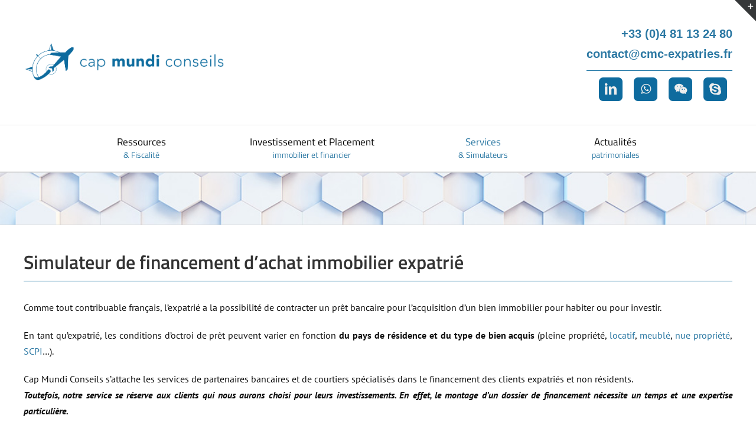

--- FILE ---
content_type: text/html; charset=UTF-8
request_url: https://cmc-expatries.fr/ressources/calculateurs/simulateur-financement/
body_size: 17727
content:
<!DOCTYPE html>
<html class="avada-html-layout-wide avada-html-header-position-top" lang="fr-FR" prefix="og: http://ogp.me/ns# fb: http://ogp.me/ns/fb#">
<head>
	<meta http-equiv="X-UA-Compatible" content="IE=edge" />
	<meta http-equiv="Content-Type" content="text/html; charset=utf-8"/>
	<meta name="viewport" content="width=device-width, initial-scale=1" />
	<script>!function(e,c){e[c]=e[c]+(e[c]&&" ")+"quform-js"}(document.documentElement,"className");</script><style type="text/css" media="screen">#ui-datepicker-div.booked_custom_date_picker table.ui-datepicker-calendar tbody td a.ui-state-active,#ui-datepicker-div.booked_custom_date_picker table.ui-datepicker-calendar tbody td a.ui-state-active:hover,body #booked-profile-page input[type=submit].button-primary:hover,body .booked-list-view button.button:hover, body .booked-list-view input[type=submit].button-primary:hover,body table.booked-calendar input[type=submit].button-primary:hover,body .booked-modal input[type=submit].button-primary:hover,body table.booked-calendar th,body table.booked-calendar thead,body table.booked-calendar thead th,body table.booked-calendar .booked-appt-list .timeslot .timeslot-people button:hover,body #booked-profile-page .booked-profile-header,body #booked-profile-page .booked-tabs li.active a,body #booked-profile-page .booked-tabs li.active a:hover,body #booked-profile-page .appt-block .google-cal-button > a:hover,#ui-datepicker-div.booked_custom_date_picker .ui-datepicker-header{ background:#0073AA !important; }body #booked-profile-page input[type=submit].button-primary:hover,body table.booked-calendar input[type=submit].button-primary:hover,body .booked-list-view button.button:hover, body .booked-list-view input[type=submit].button-primary:hover,body .booked-modal input[type=submit].button-primary:hover,body table.booked-calendar th,body table.booked-calendar .booked-appt-list .timeslot .timeslot-people button:hover,body #booked-profile-page .booked-profile-header,body #booked-profile-page .appt-block .google-cal-button > a:hover{ border-color:#0073AA !important; }body table.booked-calendar tr.days,body table.booked-calendar tr.days th,body .booked-calendarSwitcher.calendar,body #booked-profile-page .booked-tabs,#ui-datepicker-div.booked_custom_date_picker table.ui-datepicker-calendar thead,#ui-datepicker-div.booked_custom_date_picker table.ui-datepicker-calendar thead th{ background:#015e8c !important; }body table.booked-calendar tr.days th,body #booked-profile-page .booked-tabs{ border-color:#015e8c !important; }#ui-datepicker-div.booked_custom_date_picker table.ui-datepicker-calendar tbody td.ui-datepicker-today a,#ui-datepicker-div.booked_custom_date_picker table.ui-datepicker-calendar tbody td.ui-datepicker-today a:hover,body #booked-profile-page input[type=submit].button-primary,body table.booked-calendar input[type=submit].button-primary,body .booked-list-view button.button, body .booked-list-view input[type=submit].button-primary,body .booked-list-view button.button, body .booked-list-view input[type=submit].button-primary,body .booked-modal input[type=submit].button-primary,body table.booked-calendar .booked-appt-list .timeslot .timeslot-people button,body #booked-profile-page .booked-profile-appt-list .appt-block.approved .status-block,body #booked-profile-page .appt-block .google-cal-button > a,body .booked-modal p.booked-title-bar,body table.booked-calendar td:hover .date span,body .booked-list-view a.booked_list_date_picker_trigger.booked-dp-active,body .booked-list-view a.booked_list_date_picker_trigger.booked-dp-active:hover,.booked-ms-modal .booked-book-appt /* Multi-Slot Booking */{ background:#56C477; }body #booked-profile-page input[type=submit].button-primary,body table.booked-calendar input[type=submit].button-primary,body .booked-list-view button.button, body .booked-list-view input[type=submit].button-primary,body .booked-list-view button.button, body .booked-list-view input[type=submit].button-primary,body .booked-modal input[type=submit].button-primary,body #booked-profile-page .appt-block .google-cal-button > a,body table.booked-calendar .booked-appt-list .timeslot .timeslot-people button,body .booked-list-view a.booked_list_date_picker_trigger.booked-dp-active,body .booked-list-view a.booked_list_date_picker_trigger.booked-dp-active:hover{ border-color:#56C477; }body .booked-modal .bm-window p i.fa,body .booked-modal .bm-window a,body .booked-appt-list .booked-public-appointment-title,body .booked-modal .bm-window p.appointment-title,.booked-ms-modal.visible:hover .booked-book-appt{ color:#56C477; }.booked-appt-list .timeslot.has-title .booked-public-appointment-title { color:inherit; }</style><meta name='robots' content='index, follow, max-image-preview:large, max-snippet:-1, max-video-preview:-1' />

	<!-- This site is optimized with the Yoast SEO plugin v25.6 - https://yoast.com/wordpress/plugins/seo/ -->
	<title>Simulateur d&#039;investissement pour expatrié - Cap Mundi Conseils</title>
	<link rel="canonical" href="https://cmc-expatries.fr/ressources/calculateurs/simulateur-financement/" />
	<meta name="twitter:label1" content="Durée de lecture estimée" />
	<meta name="twitter:data1" content="3 minutes" />
	<script type="application/ld+json" class="yoast-schema-graph">{"@context":"https://schema.org","@graph":[{"@type":"WebPage","@id":"https://cmc-expatries.fr/ressources/calculateurs/simulateur-financement/","url":"https://cmc-expatries.fr/ressources/calculateurs/simulateur-financement/","name":"Simulateur d'investissement pour expatrié - Cap Mundi Conseils","isPartOf":{"@id":"https://cmc-expatries.fr/#website"},"datePublished":"2021-11-22T17:51:14+00:00","dateModified":"2022-03-31T16:35:42+00:00","breadcrumb":{"@id":"https://cmc-expatries.fr/ressources/calculateurs/simulateur-financement/#breadcrumb"},"inLanguage":"fr-FR","potentialAction":[{"@type":"ReadAction","target":["https://cmc-expatries.fr/ressources/calculateurs/simulateur-financement/"]}]},{"@type":"BreadcrumbList","@id":"https://cmc-expatries.fr/ressources/calculateurs/simulateur-financement/#breadcrumb","itemListElement":[{"@type":"ListItem","position":1,"name":"Home","item":"https://cmc-expatries.fr/"},{"@type":"ListItem","position":2,"name":"Ressources","item":"https://cmc-expatries.fr/ressources/"},{"@type":"ListItem","position":3,"name":"Calculateurs","item":"https://cmc-expatries.fr/ressources/calculateurs/"},{"@type":"ListItem","position":4,"name":"Simulateur financement"}]},{"@type":"WebSite","@id":"https://cmc-expatries.fr/#website","url":"https://cmc-expatries.fr/","name":"Cap Mundi Conseils CMC","description":"Investissements immobiliers et financiers pour l&#039;expatrié","potentialAction":[{"@type":"SearchAction","target":{"@type":"EntryPoint","urlTemplate":"https://cmc-expatries.fr/?s={search_term_string}"},"query-input":{"@type":"PropertyValueSpecification","valueRequired":true,"valueName":"search_term_string"}}],"inLanguage":"fr-FR"}]}</script>
	<!-- / Yoast SEO plugin. -->


<link rel='dns-prefetch' href='//maxcdn.bootstrapcdn.com' />
<link rel='dns-prefetch' href='//fonts.googleapis.com' />
<link rel="alternate" type="application/rss+xml" title="Cap Mundi Conseils CMC &raquo; Flux" href="https://cmc-expatries.fr/feed/" />
<link rel="alternate" type="application/rss+xml" title="Cap Mundi Conseils CMC &raquo; Flux des commentaires" href="https://cmc-expatries.fr/comments/feed/" />
					<link rel="shortcut icon" href="https://cmc-expatries.fr/wp-content/uploads/2022/03/favicon-32x32-1.png" type="image/x-icon" />
		
		
					<!-- Android Icon -->
			<link rel="icon" sizes="192x192" href="https://cmc-expatries.fr/wp-content/uploads/2022/03/apple-icon-120x120-1.png">
		
					<!-- MS Edge Icon -->
			<meta name="msapplication-TileImage" content="https://cmc-expatries.fr/wp-content/uploads/2022/03/apple-icon-152x152-1.png">
									<meta name="description" content="Simulateur de financement d&#039;achat immobilier expatrié 
Comme tout contribuable français, l&#039;expatrié a la possibilité de contracter un prêt bancaire pour l&#039;acquisition d&#039;un bien immobilier pour habiter ou pour investir.
En tant qu&#039;expatrié, les conditions d&#039;octroi de prêt peuvent varier en fonction du pays de résidence et du type de bien acquis (pleine"/>
				
		<meta property="og:locale" content="fr_FR"/>
		<meta property="og:type" content="article"/>
		<meta property="og:site_name" content="Cap Mundi Conseils CMC"/>
		<meta property="og:title" content="Simulateur d&#039;investissement pour expatrié - Cap Mundi Conseils"/>
				<meta property="og:description" content="Simulateur de financement d&#039;achat immobilier expatrié 
Comme tout contribuable français, l&#039;expatrié a la possibilité de contracter un prêt bancaire pour l&#039;acquisition d&#039;un bien immobilier pour habiter ou pour investir.
En tant qu&#039;expatrié, les conditions d&#039;octroi de prêt peuvent varier en fonction du pays de résidence et du type de bien acquis (pleine"/>
				<meta property="og:url" content="https://cmc-expatries.fr/ressources/calculateurs/simulateur-financement/"/>
													<meta property="article:modified_time" content="2022-03-31T16:35:42+01:00"/>
											<meta property="og:image" content="https://cmc-expatries.fr/wp-content/uploads/2022/03/2-2-big.png"/>
		<meta property="og:image:width" content="3225"/>
		<meta property="og:image:height" content="665"/>
		<meta property="og:image:type" content="image/png"/>
				<link rel='stylesheet' id='font-awesome-css' href='//maxcdn.bootstrapcdn.com/font-awesome/4.3.0/css/font-awesome.min.css' type='text/css' media='all' />
<link rel='stylesheet' id='cyberpretStyles-css' href='https://cmc-expatries.fr/wp-content/plugins/cyberpret-calculettes/css/cyberpretStyles.css' type='text/css' media='all' />
<link rel='stylesheet' id='booked-icons-css' href='https://cmc-expatries.fr/wp-content/plugins/booked/assets/css/icons.css' type='text/css' media='all' />
<link rel='stylesheet' id='booked-tooltipster-css' href='https://cmc-expatries.fr/wp-content/plugins/booked/assets/js/tooltipster/css/tooltipster.css' type='text/css' media='all' />
<link rel='stylesheet' id='booked-tooltipster-theme-css' href='https://cmc-expatries.fr/wp-content/plugins/booked/assets/js/tooltipster/css/themes/tooltipster-light.css' type='text/css' media='all' />
<link rel='stylesheet' id='booked-animations-css' href='https://cmc-expatries.fr/wp-content/plugins/booked/assets/css/animations.css' type='text/css' media='all' />
<link rel='stylesheet' id='booked-css-css' href='https://cmc-expatries.fr/wp-content/plugins/booked/dist/booked.css' type='text/css' media='all' />
<link rel='stylesheet' id='ubermenu-titillium_web-css' href='//fonts.googleapis.com/css?family=Titillium+Web%3A%2C300%2C400%2C700&#038;ver=6d467c6d3f3ee8f109d0677fda25c90c' type='text/css' media='all' />
<link rel='stylesheet' id='quform-css' href='https://cmc-expatries.fr/wp-content/plugins/quform/cache/quform.css' type='text/css' media='all' />
<link rel='stylesheet' id='ubermenu-css' href='https://cmc-expatries.fr/wp-content/plugins/ubermenu/pro/assets/css/ubermenu.min.css' type='text/css' media='all' />
<link rel='stylesheet' id='ubermenu-font-awesome-all-css' href='https://cmc-expatries.fr/wp-content/plugins/ubermenu/assets/fontawesome/css/all.min.css' type='text/css' media='all' />
<link rel='stylesheet' id='ubermenu-font-awesome-css' href='https://cmc-expatries.fr/wp-content/plugins/ubermenu-icons/assets/font-awesome/css/font-awesome.min.css' type='text/css' media='all' />
<link rel='stylesheet' id='fusion-dynamic-css-css' href='https://cmc-expatries.fr/wp-content/uploads/fusion-styles/1f422ada39e5a33e3f3531ddc252b7d1.min.css' type='text/css' media='all' />
<script type="text/javascript" src="https://cmc-expatries.fr/wp-includes/js/jquery/jquery.min.js" id="jquery-core-js"></script>
<link rel="https://api.w.org/" href="https://cmc-expatries.fr/wp-json/" /><link rel="alternate" title="JSON" type="application/json" href="https://cmc-expatries.fr/wp-json/wp/v2/pages/10264" /><link rel="EditURI" type="application/rsd+xml" title="RSD" href="https://cmc-expatries.fr/xmlrpc.php?rsd" />

<link rel='shortlink' href='https://cmc-expatries.fr/?p=10264' />
<link rel="alternate" title="oEmbed (JSON)" type="application/json+oembed" href="https://cmc-expatries.fr/wp-json/oembed/1.0/embed?url=https%3A%2F%2Fcmc-expatries.fr%2Fressources%2Fcalculateurs%2Fsimulateur-financement%2F" />
<link rel="alternate" title="oEmbed (XML)" type="text/xml+oembed" href="https://cmc-expatries.fr/wp-json/oembed/1.0/embed?url=https%3A%2F%2Fcmc-expatries.fr%2Fressources%2Fcalculateurs%2Fsimulateur-financement%2F&#038;format=xml" />
		<script type="text/javascript">
			//<![CDATA[
			var show_msg = '';
			if (show_msg !== '0') {
				var options = {view_src: "View Source is disabled!", inspect_elem: "Inspect Element is disabled!", right_click: "Right click is disabled!", copy_cut_paste_content: "Cut/Copy/Paste is disabled!", image_drop: "Image Drag-n-Drop is disabled!" }
			} else {
				var options = '';
			}

         	function nocontextmenu(e) { return false; }
         	document.oncontextmenu = nocontextmenu;
         	document.ondragstart = function() { return false;}

			document.onmousedown = function (event) {
				event = (event || window.event);
				if (event.keyCode === 123) {
					if (show_msg !== '0') {show_toast('inspect_elem');}
					return false;
				}
			}
			document.onkeydown = function (event) {
				event = (event || window.event);
				//alert(event.keyCode);   return false;
				if (event.keyCode === 123 ||
						event.ctrlKey && event.shiftKey && event.keyCode === 73 ||
						event.ctrlKey && event.shiftKey && event.keyCode === 75) {
					if (show_msg !== '0') {show_toast('inspect_elem');}
					return false;
				}
				if (event.ctrlKey && event.keyCode === 85) {
					if (show_msg !== '0') {show_toast('view_src');}
					return false;
				}
			}
			function addMultiEventListener(element, eventNames, listener) {
				var events = eventNames.split(' ');
				for (var i = 0, iLen = events.length; i < iLen; i++) {
					element.addEventListener(events[i], function (e) {
						e.preventDefault();
						if (show_msg !== '0') {
							show_toast(listener);
						}
					});
				}
			}
			addMultiEventListener(document, 'contextmenu', 'right_click');
			addMultiEventListener(document, 'cut copy paste print', 'copy_cut_paste_content');
			addMultiEventListener(document, 'drag drop', 'image_drop');
			function show_toast(text) {
				var x = document.getElementById("amm_drcfw_toast_msg");
				x.innerHTML = eval('options.' + text);
				x.className = "show";
				setTimeout(function () {
					x.className = x.className.replace("show", "")
				}, 3000);
			}
		//]]>
		</script>
		<style type="text/css">body * :not(input):not(textarea){user-select:none !important; -webkit-touch-callout: none !important;  -webkit-user-select: none !important; -moz-user-select:none !important; -khtml-user-select:none !important; -ms-user-select: none !important;}#amm_drcfw_toast_msg{visibility:hidden;min-width:250px;margin-left:-125px;background-color:#333;color:#fff;text-align:center;border-radius:2px;padding:16px;position:fixed;z-index:999;left:50%;bottom:30px;font-size:17px}#amm_drcfw_toast_msg.show{visibility:visible;-webkit-animation:fadein .5s,fadeout .5s 2.5s;animation:fadein .5s,fadeout .5s 2.5s}@-webkit-keyframes fadein{from{bottom:0;opacity:0}to{bottom:30px;opacity:1}}@keyframes fadein{from{bottom:0;opacity:0}to{bottom:30px;opacity:1}}@-webkit-keyframes fadeout{from{bottom:30px;opacity:1}to{bottom:0;opacity:0}}@keyframes fadeout{from{bottom:30px;opacity:1}to{bottom:0;opacity:0}}</style>
		<style type="text/css">
.feedzy-rss-link-icon:after {
	content: url("https://cmc-expatries.fr/wp-content/plugins/feedzy-rss-feeds/img/external-link.png");
	margin-left: 3px;
}
</style>
		<style id="ubermenu-custom-generated-css">
/** Font Awesome 4 Compatibility **/
.fa{font-style:normal;font-variant:normal;font-weight:normal;font-family:FontAwesome;}

/** UberMenu Custom Menu Styles (Customizer) **/
/* main */
 .ubermenu-main { max-width:100%; border:1px solid #ffffff; }
 .ubermenu-main, .ubermenu-main > .ubermenu-nav { -webkit-border-radius:2px; -moz-border-radius:2px; -o-border-radius:2px; border-radius:2px; }
 .ubermenu-main .ubermenu-item-level-0 > .ubermenu-target { font-size:17px; color:#000000; padding-left:70px; padding-right:70px; }
 .ubermenu-main .ubermenu-nav .ubermenu-item.ubermenu-item-level-0 > .ubermenu-target { font-weight:normal; }
 .ubermenu-main .ubermenu-item-level-0.ubermenu-current-menu-item > .ubermenu-target, .ubermenu-main .ubermenu-item-level-0.ubermenu-current-menu-parent > .ubermenu-target, .ubermenu-main .ubermenu-item-level-0.ubermenu-current-menu-ancestor > .ubermenu-target { color:#2b78a3; }
 .ubermenu.ubermenu-main .ubermenu-item-level-0 { margin:1px; }
 .ubermenu-main .ubermenu-submenu.ubermenu-submenu-drop { background-color:#ffffff; }
 .ubermenu-main .ubermenu-item-normal > .ubermenu-target,.ubermenu-main .ubermenu-submenu .ubermenu-target,.ubermenu-main .ubermenu-submenu .ubermenu-nonlink,.ubermenu-main .ubermenu-submenu .ubermenu-widget,.ubermenu-main .ubermenu-submenu .ubermenu-custom-content-padded,.ubermenu-main .ubermenu-submenu .ubermenu-retractor,.ubermenu-main .ubermenu-submenu .ubermenu-colgroup .ubermenu-column,.ubermenu-main .ubermenu-submenu.ubermenu-submenu-type-stack > .ubermenu-item-normal > .ubermenu-target,.ubermenu-main .ubermenu-submenu.ubermenu-submenu-padded { padding:15px 30px; }
 .ubermenu-main .ubermenu-grid-row { padding-right:15px 30px; }
 .ubermenu-main .ubermenu-grid-row .ubermenu-target { padding-right:0; }
 .ubermenu-main .ubermenu-submenu .ubermenu-item-header > .ubermenu-target, .ubermenu-main .ubermenu-tab > .ubermenu-target { font-size:17px; }
 .ubermenu-main .ubermenu-submenu .ubermenu-item-header > .ubermenu-target { color:#2b78a3; background-color:#e8e8e8; }
 .ubermenu-main .ubermenu-nav .ubermenu-submenu .ubermenu-item-header > .ubermenu-target { font-weight:bold; }
 .ubermenu-main .ubermenu-item-normal > .ubermenu-target { color:#000000; font-size:16px; font-weight:normal; text-transform:none; }
 .ubermenu.ubermenu-main .ubermenu-item-normal > .ubermenu-target:hover, .ubermenu.ubermenu-main .ubermenu-item-normal.ubermenu-active > .ubermenu-target { color:#2b78a3; }
 .ubermenu-main .ubermenu-item-normal.ubermenu-current-menu-item > .ubermenu-target { color:#2b78a3; }
 .ubermenu-main .ubermenu-target > .ubermenu-target-description { font-size:14px; }
 .ubermenu-main .ubermenu-target > .ubermenu-target-description, .ubermenu-main .ubermenu-submenu .ubermenu-target > .ubermenu-target-description { color:#2b78a3; }
 .ubermenu-main, .ubermenu-main .ubermenu-target, .ubermenu-main .ubermenu-nav .ubermenu-item-level-0 .ubermenu-target, .ubermenu-main div, .ubermenu-main p, .ubermenu-main input { font-family:'Titillium Web', sans-serif; font-weight:400; }


/** UberMenu Custom Menu Item Styles (Menu Item Settings) **/
/* 10553 */  .ubermenu .ubermenu-submenu.ubermenu-submenu-id-10553 { width:100%; min-width:100%; }

/* Icons */
.ubermenu .ubermenu-item-layout-icon_right > .ubermenu-target-title { margin-right: .6em; display: inline-block; }
.ubermenu-sub-indicators .ubermenu-has-submenu-drop > .ubermenu-target.ubermenu-item-layout-icon_top:after, .ubermenu-sub-indicators .ubermenu-has-submenu-drop > .ubermenu-target.ubermenu-item-layout-icon_bottom:after{ top: auto; bottom:8px; right:auto; margin-left:-4px; }
.ubermenu .ubermenu-target.ubermenu-item-layout-icon_top, .ubermenu .ubermenu-target.ubermenu-item-layout-icon_bottom{ text-align:center; padding:20px; }
.ubermenu .ubermenu-target.ubermenu-item-layout-icon_top, .ubermenu .ubermenu-target.ubermenu-item-layout-icon_top > .ubermenu-target-text, .ubermenu .ubermenu-target.ubermenu-item-layout-icon_bottom > .ubermenu-target-text, .ubermenu .ubermenu-target.ubermenu-item-layout-icon_bottom > .ubermenu-icon{ text-align:center; display:block; width:100%; }
.ubermenu .ubermenu-item-layout-icon_top > .ubermenu-icon { padding-bottom:5px; }
.ubermenu .ubermenu-item-layout-icon_bottom > .ubermenu-icon { padding-top:5px; }

/* Status: Loaded from Transient */

</style><style type="text/css" id="css-fb-visibility">@media screen and (max-width: 640px){.fusion-no-small-visibility{display:none !important;}body .sm-text-align-center{text-align:center !important;}body .sm-text-align-left{text-align:left !important;}body .sm-text-align-right{text-align:right !important;}body .sm-flex-align-center{justify-content:center !important;}body .sm-flex-align-flex-start{justify-content:flex-start !important;}body .sm-flex-align-flex-end{justify-content:flex-end !important;}body .sm-mx-auto{margin-left:auto !important;margin-right:auto !important;}body .sm-ml-auto{margin-left:auto !important;}body .sm-mr-auto{margin-right:auto !important;}body .fusion-absolute-position-small{position:absolute;top:auto;width:100%;}.awb-sticky.awb-sticky-small{ position: sticky; top: var(--awb-sticky-offset,0); }}@media screen and (min-width: 641px) and (max-width: 1024px){.fusion-no-medium-visibility{display:none !important;}body .md-text-align-center{text-align:center !important;}body .md-text-align-left{text-align:left !important;}body .md-text-align-right{text-align:right !important;}body .md-flex-align-center{justify-content:center !important;}body .md-flex-align-flex-start{justify-content:flex-start !important;}body .md-flex-align-flex-end{justify-content:flex-end !important;}body .md-mx-auto{margin-left:auto !important;margin-right:auto !important;}body .md-ml-auto{margin-left:auto !important;}body .md-mr-auto{margin-right:auto !important;}body .fusion-absolute-position-medium{position:absolute;top:auto;width:100%;}.awb-sticky.awb-sticky-medium{ position: sticky; top: var(--awb-sticky-offset,0); }}@media screen and (min-width: 1025px){.fusion-no-large-visibility{display:none !important;}body .lg-text-align-center{text-align:center !important;}body .lg-text-align-left{text-align:left !important;}body .lg-text-align-right{text-align:right !important;}body .lg-flex-align-center{justify-content:center !important;}body .lg-flex-align-flex-start{justify-content:flex-start !important;}body .lg-flex-align-flex-end{justify-content:flex-end !important;}body .lg-mx-auto{margin-left:auto !important;margin-right:auto !important;}body .lg-ml-auto{margin-left:auto !important;}body .lg-mr-auto{margin-right:auto !important;}body .fusion-absolute-position-large{position:absolute;top:auto;width:100%;}.awb-sticky.awb-sticky-large{ position: sticky; top: var(--awb-sticky-offset,0); }}</style>		<script type="text/javascript">
			var doc = document.documentElement;
			doc.setAttribute( 'data-useragent', navigator.userAgent );
		</script>
		<!-- Global site tag (gtag.js) - Google Analytics -->
<script async src="https://www.googletagmanager.com/gtag/js?id=G-F5E7SQSSJT"></script>
<script>
  window.dataLayer = window.dataLayer || [];
  function gtag(){dataLayer.push(arguments);}
  gtag('js', new Date());

  gtag('config', 'G-F5E7SQSSJT');
</script>
	</head>

<body class="page-template-default page page-id-10264 page-child parent-pageid-10258 fusion-image-hovers fusion-pagination-sizing fusion-button_type-flat fusion-button_span-no fusion-button_gradient-linear avada-image-rollover-circle-yes avada-image-rollover-yes avada-image-rollover-direction-left fusion-body ltr fusion-sticky-header no-tablet-sticky-header no-mobile-sticky-header no-mobile-slidingbar no-desktop-totop no-mobile-totop fusion-disable-outline fusion-sub-menu-slide mobile-logo-pos-left layout-wide-mode avada-has-boxed-modal-shadow- layout-scroll-offset-full avada-has-zero-margin-offset-top fusion-top-header menu-text-align-center fusion-ubermenu-support mobile-menu-design-classic fusion-show-pagination-text fusion-header-layout-v4 avada-responsive avada-footer-fx-none avada-menu-highlight-style-bar fusion-search-form-classic fusion-main-menu-search-overlay fusion-avatar-square avada-sticky-shrinkage avada-dropdown-styles avada-blog-layout-large avada-blog-archive-layout-large avada-header-shadow-no avada-menu-icon-position-left avada-has-mainmenu-dropdown-divider avada-has-pagetitle-100-width avada-has-pagetitle-bg-full avada-has-breadcrumb-mobile-hidden avada-has-titlebar-bar_and_content avada-has-slidingbar-widgets avada-has-slidingbar-position-top avada-slidingbar-toggle-style-triangle avada-has-pagination-padding avada-flyout-menu-direction-fade avada-ec-views-v1" data-awb-post-id="10264">
		<a class="skip-link screen-reader-text" href="#content">Passer au contenu</a>

	<div id="boxed-wrapper">
		
		<div id="wrapper" class="fusion-wrapper">
			<div id="home" style="position:relative;top:-1px;"></div>
							
					
			<header class="fusion-header-wrapper">
				<div class="fusion-header-v4 fusion-logo-alignment fusion-logo-left fusion-sticky-menu- fusion-sticky-logo- fusion-mobile-logo-1 fusion-sticky-menu-only fusion-header-menu-align-center fusion-mobile-menu-design-classic">
					<div class="fusion-header-sticky-height"></div>
<div class="fusion-sticky-header-wrapper"> <!-- start fusion sticky header wrapper -->
	<div class="fusion-header">
		<div class="fusion-row">
							<div class="fusion-logo" data-margin-top="0px" data-margin-bottom="0px" data-margin-left="0px" data-margin-right="0px">
			<a class="fusion-logo-link"  href="https://cmc-expatries.fr/" >

						<!-- standard logo -->
			<img src="https://cmc-expatries.fr/wp-content/uploads/2022/03/2-2-big.png" srcset="https://cmc-expatries.fr/wp-content/uploads/2022/03/2-2-big.png 1x" width="3225" height="665" alt="Cap Mundi Conseils CMC Logo" data-retina_logo_url="" class="fusion-standard-logo" />

											<!-- mobile logo -->
				<img src="https://cmc-expatries.fr/wp-content/uploads/2022/03/2-2-big.png" srcset="https://cmc-expatries.fr/wp-content/uploads/2022/03/2-2-big.png 1x" width="3225" height="665" alt="Cap Mundi Conseils CMC Logo" data-retina_logo_url="" class="fusion-mobile-logo" />
			
					</a>
		
<div class="fusion-header-content-3-wrapper">
			<div class="fusion-header-banner">
			<div align="right" style="font-size:20px; color:#2B78A3; font-family:trebuchet ms, geneva, sans-serif;"><strong><a href="tel:+33481132480">+33 (0)4 81 13 24 80</a></strong>
<strong><a href="mailto:contact@cmc-expatries.fr">contact@cmc-expatries.fr</a> </strong></div>
<div class="fusion-sep-clear"></div><div class="fusion-separator fusion-clearfix" style="float:right;margin-top:10px;margin-bottom:10px;width:100%;max-width:250px;"><div class="fusion-separator-border sep-single sep-solid" style="--awb-height:20px;--awb-amount:20px;--awb-sep-color:#0e6b9e;border-color:#0E6B9E;border-top-width:1px;"></div></div><div class="fusion-sep-clear"></div>
<div class="alignright"><div class="fusion-social-links fusion-social-links-1" style="--awb-margin-top:0px;--awb-margin-right:0px;--awb-margin-bottom:0px;--awb-margin-left:0px;--awb-alignment:right;--awb-box-border-top:0px;--awb-box-border-right:0px;--awb-box-border-bottom:0px;--awb-box-border-left:0px;--awb-icon-colors-hover:#0e6b9e;--awb-box-colors-hover:#ffffff;--awb-box-border-color:#0e6b9e;--awb-box-border-color-hover:#0e6b9e;"><div class="fusion-social-networks boxed-icons color-type-custom"><div class="fusion-social-networks-wrapper"><a class="fusion-social-network-icon fusion-tooltip fusion-linkedin awb-icon-linkedin" style="color:#ededed;font-size:20px;width:20px;background-color:#0e6b9e;border-color:#0e6b9e;border-radius:7px;" data-placement="bottom" data-title="LinkedIn" data-toggle="tooltip" title="LinkedIn" aria-label="linkedin" target="_blank" rel="noopener noreferrer" href="https://www.linkedin.com/company/cap-mundi-conseils/"></a><a class="fusion-social-network-icon fusion-tooltip fusion-whatsapp awb-icon-whatsapp" style="color:#ededed;font-size:20px;width:20px;background-color:#0e6b9e;border-color:#0e6b9e;border-radius:7px;" data-placement="bottom" data-title="WhatsApp" data-toggle="tooltip" title="WhatsApp" aria-label="whatsapp" target="_blank" rel="noopener noreferrer" href="https://wa.me/664748867"></a><a class="fusion-social-network-icon fusion-tooltip fusion-wechat fa-weixin fab" style="color:#ededed;font-size:20px;width:20px;background-color:#0e6b9e;border-color:#0e6b9e;border-radius:7px;" data-placement="bottom" data-title="WeChat" data-toggle="tooltip" title="WeChat" aria-label="wechat" target="_blank" rel="noopener noreferrer" href="https://cmc-expatries.fr/wp-content/uploads/2022/01/IMG_8779.jpg"></a><a class="fusion-social-network-icon fusion-tooltip fusion-skype awb-icon-skype" style="color:#ededed;font-size:20px;width:20px;background-color:#0e6b9e;border-color:#0e6b9e;border-radius:7px;" data-placement="bottom" data-title="Skype" data-toggle="tooltip" title="Skype" aria-label="skype" target="_blank" rel="noopener noreferrer" href="https://cmc-expatries.fr/prendre-rendez-vous-cap-mundi-conseils/"></a></div></div></div></div>		</div>
	</div>
</div>
										
					</div>
	</div>
	<div class="fusion-secondary-main-menu">
		<div class="fusion-row">
			<nav class="fusion-main-menu fusion-ubermenu fusion-ubermenu-mobile" aria-label="Menu principal"><div class="fusion-overlay-search">		<form role="search" class="searchform fusion-search-form  fusion-search-form-classic" method="get" action="https://cmc-expatries.fr/">
			<div class="fusion-search-form-content">

				
				<div class="fusion-search-field search-field">
					<label><span class="screen-reader-text">Rechercher:</span>
													<input type="search" value="" name="s" class="s" placeholder="Rechercher..." required aria-required="true" aria-label="Rechercher..."/>
											</label>
				</div>
				<div class="fusion-search-button search-button">
					<input type="submit" class="fusion-search-submit searchsubmit" aria-label="Recherche" value="&#xf002;" />
									</div>

				
			</div>


			
		</form>
		<div class="fusion-search-spacer"></div><a href="#" role="button" aria-label="Fermer la recherche" class="fusion-close-search"></a></div>
<!-- UberMenu [Configuration:main] [Theme Loc:main_navigation] [Integration:auto] -->
<a class="ubermenu-responsive-toggle ubermenu-responsive-toggle-main ubermenu-skin-none ubermenu-loc-main_navigation ubermenu-responsive-toggle-content-align-center ubermenu-responsive-toggle-align-full " tabindex="0" data-ubermenu-target="ubermenu-main-30-main_navigation"   aria-label="Toggle menu2022"><span class="fas fa-bars" ></span>Menu</a><nav id="ubermenu-main-30-main_navigation" class="ubermenu ubermenu-nojs ubermenu-main ubermenu-menu-30 ubermenu-loc-main_navigation ubermenu-responsive ubermenu-responsive-default ubermenu-responsive-collapse ubermenu-horizontal ubermenu-transition-shift ubermenu-trigger-hover ubermenu-skin-none  ubermenu-bar-align-full ubermenu-items-align-center ubermenu-bar-inner-center ubermenu-bound ubermenu-disable-submenu-scroll ubermenu-hide-bkgs ubermenu-retractors-responsive ubermenu-submenu-indicator-closes"><ul id="ubermenu-nav-main-30-main_navigation" class="ubermenu-nav" data-title="menu2022"><li id="menu-item-10553" class="ubermenu-item ubermenu-item-type-post_type ubermenu-item-object-page ubermenu-current-page-ancestor ubermenu-item-has-children ubermenu-item-10553 ubermenu-item-level-0 ubermenu-column ubermenu-column-auto ubermenu-has-submenu-drop ubermenu-has-submenu-mega" ><span class="ubermenu-target ubermenu-item-layout-default ubermenu-content-align-center ubermenu-item-layout-text_only" tabindex="0"><span class="ubermenu-target-title ubermenu-target-text">Ressources</span><span class="ubermenu-target-divider"> </span><span class="ubermenu-target-description ubermenu-target-text">&#038; Fiscalité</span></span><ul  class="ubermenu-submenu ubermenu-submenu-id-10553 ubermenu-submenu-type-auto ubermenu-submenu-type-mega ubermenu-submenu-drop ubermenu-submenu-align-center"  ><li id="menu-item-10541" class="ubermenu-item ubermenu-item-type-post_type ubermenu-item-object-page ubermenu-item-has-children ubermenu-item-10541 ubermenu-item-header ubermenu-item-level-1 ubermenu-column ubermenu-column-1-2 ubermenu-has-submenu-stack" ><span class="ubermenu-target ubermenu-target-with-icon ubermenu-item-layout-default ubermenu-item-layout-icon_left"><span class="ubermenu-icon fas fa-cogs" ></span><span class="ubermenu-target-title ubermenu-target-text">Fiscalité de l&rsquo;expatrié</span></span><ul  class="ubermenu-submenu ubermenu-submenu-id-10541 ubermenu-submenu-type-auto ubermenu-submenu-type-stack ubermenu-autoclear"  ><li id="menu-item-10559" class="ubermenu-item ubermenu-item-type-post_type ubermenu-item-object-page ubermenu-item-10559 ubermenu-item-auto ubermenu-item-normal ubermenu-item-level-2 ubermenu-column ubermenu-column-1-2" ><a class="ubermenu-target ubermenu-item-layout-default ubermenu-item-layout-text_only" href="https://cmc-expatries.fr/ressources/fiscalite/notion-domicile-fiscal/"><span class="ubermenu-target-title ubermenu-target-text">La notion de domicile fiscal</span></a></li><li id="menu-item-10560" class="ubermenu-item ubermenu-item-type-post_type ubermenu-item-object-page ubermenu-item-10560 ubermenu-item-auto ubermenu-item-normal ubermenu-item-level-2 ubermenu-column ubermenu-column-1-2" ><a class="ubermenu-target ubermenu-item-layout-default ubermenu-item-layout-text_only" href="https://cmc-expatries.fr/ressources/fiscalite/revenus-mobiliers-dividendes/"><span class="ubermenu-target-title ubermenu-target-text">Revenus mobiliers</span></a></li><li id="menu-item-10544" class="ubermenu-item ubermenu-item-type-post_type ubermenu-item-object-page ubermenu-item-10544 ubermenu-item-auto ubermenu-item-normal ubermenu-item-level-2 ubermenu-column ubermenu-column-1-2" ><a class="ubermenu-target ubermenu-item-layout-default ubermenu-item-layout-text_only" href="https://cmc-expatries.fr/ressources/fiscalite/immobilier-revenus-fonciers/"><span class="ubermenu-target-title ubermenu-target-text">Fiscalité immobilière</span></a></li><li id="menu-item-10566" class="ubermenu-item ubermenu-item-type-post_type ubermenu-item-object-page ubermenu-item-10566 ubermenu-item-auto ubermenu-item-normal ubermenu-item-level-2 ubermenu-column ubermenu-column-1-2" ><a class="ubermenu-target ubermenu-item-layout-default ubermenu-item-layout-text_only" href="https://cmc-expatries.fr/ressources/assurance-vie/fiscalite-assurance-vie-capitalisation/"><span class="ubermenu-target-title ubermenu-target-text">Assurance vie</span></a></li><li id="menu-item-10545" class="ubermenu-item ubermenu-item-type-post_type ubermenu-item-object-page ubermenu-item-10545 ubermenu-item-auto ubermenu-item-normal ubermenu-item-level-2 ubermenu-column ubermenu-column-1-2" ><a class="ubermenu-target ubermenu-item-layout-default ubermenu-item-layout-text_only" href="https://cmc-expatries.fr/ressources/fiscalite/ifi-prelevements-sociaux/"><span class="ubermenu-target-title ubermenu-target-text">IFI et Prélèvements sociaux</span></a></li><li id="menu-item-10543" class="ubermenu-item ubermenu-item-type-post_type ubermenu-item-object-page ubermenu-item-10543 ubermenu-item-auto ubermenu-item-normal ubermenu-item-level-2 ubermenu-column ubermenu-column-1-2" ><a class="ubermenu-target ubermenu-item-layout-default ubermenu-item-layout-text_only" href="https://cmc-expatries.fr/ressources/fiscalite/autres-impots-et-taxes/"><span class="ubermenu-target-title ubermenu-target-text">Autres impôts et taxes</span></a></li><li id="menu-item-10561" class="ubermenu-item ubermenu-item-type-post_type ubermenu-item-object-page ubermenu-item-10561 ubermenu-item-auto ubermenu-item-normal ubermenu-item-level-2 ubermenu-column ubermenu-column-1-2" ><a class="ubermenu-target ubermenu-item-layout-default ubermenu-item-layout-text_only" href="https://cmc-expatries.fr/ressources/fiscalite/succession-donation/"><span class="ubermenu-target-title ubermenu-target-text">Succession et Donation</span></a></li></ul></li><li id="menu-item-10565" class="ubermenu-item ubermenu-item-type-post_type ubermenu-item-object-page ubermenu-item-has-children ubermenu-item-10565 ubermenu-item-header ubermenu-item-level-1 ubermenu-column ubermenu-column-1-4 ubermenu-has-submenu-stack" ><span class="ubermenu-target ubermenu-target-with-icon ubermenu-item-layout-default ubermenu-item-layout-icon_left"><span class="ubermenu-icon far fa-star" ></span><span class="ubermenu-target-title ubermenu-target-text">Assurance Vie</span></span><ul  class="ubermenu-submenu ubermenu-submenu-id-10565 ubermenu-submenu-type-auto ubermenu-submenu-type-stack"  ><li id="menu-item-10546" class="ubermenu-item ubermenu-item-type-post_type ubermenu-item-object-page ubermenu-item-10546 ubermenu-item-auto ubermenu-item-normal ubermenu-item-level-2 ubermenu-column ubermenu-column-auto" ><a class="ubermenu-target ubermenu-item-layout-default ubermenu-item-layout-text_only" href="https://cmc-expatries.fr/ressources/assurance-vie/avantages-assurance-vie-luxembourg/"><span class="ubermenu-target-title ubermenu-target-text">Avantages Assurance vie Luxembourg</span></a></li><li id="menu-item-10548" class="ubermenu-item ubermenu-item-type-post_type ubermenu-item-object-page ubermenu-item-10548 ubermenu-item-auto ubermenu-item-normal ubermenu-item-level-2 ubermenu-column ubermenu-column-auto" ><a class="ubermenu-target ubermenu-item-layout-default ubermenu-item-layout-text_only" href="https://cmc-expatries.fr/ressources/assurance-vie/fiscalite-assurance-vie-capitalisation/"><span class="ubermenu-target-title ubermenu-target-text">Fiscalité assurance vie et contrat de capitalisation</span></a></li><li id="menu-item-10547" class="ubermenu-item ubermenu-item-type-post_type ubermenu-item-object-page ubermenu-item-10547 ubermenu-item-auto ubermenu-item-normal ubermenu-item-level-2 ubermenu-column ubermenu-column-auto" ><a class="ubermenu-target ubermenu-item-layout-default ubermenu-item-layout-text_only" href="https://cmc-expatries.fr/ressources/assurance-vie/fid-fonds-internes-dedies/"><span class="ubermenu-target-title ubermenu-target-text">FIC et FID – Fonds internes dédiés et collectifs</span></a></li></ul></li><li id="menu-item-10617" class="ubermenu-item ubermenu-item-type-custom ubermenu-item-object-custom ubermenu-item-10617 ubermenu-item-auto ubermenu-item-header ubermenu-item-level-1 ubermenu-column ubermenu-column-1-4 ubermenu-disable-padding" ><span class="ubermenu-target ubermenu-target-with-image ubermenu-item-layout-default ubermenu-item-layout-image_above ubermenu-item-notext"><img class="ubermenu-image ubermenu-image-size-medium_large" src="https://cmc-expatries.fr/wp-content/uploads/2022/01/menu1cmc.jpg" srcset="https://cmc-expatries.fr/wp-content/uploads/2022/01/menu1cmc-200x193.jpg 200w, https://cmc-expatries.fr/wp-content/uploads/2022/01/menu1cmc.jpg 300w" sizes="(max-width: 300px) 100vw, 300px" width="300" height="290" alt=""  /></span></li><li class="ubermenu-retractor ubermenu-retractor-mobile"><span class="fas fa-times"></span> Close</li></ul></li><li id="menu-item-10533" class="ubermenu-item ubermenu-item-type-post_type ubermenu-item-object-page ubermenu-item-has-children ubermenu-item-10533 ubermenu-item-level-0 ubermenu-column ubermenu-column-auto ubermenu-has-submenu-drop ubermenu-has-submenu-mega" ><span class="ubermenu-target ubermenu-item-layout-default ubermenu-content-align-center ubermenu-item-layout-text_only" tabindex="0"><span class="ubermenu-target-title ubermenu-target-text">Investissement et Placement</span><span class="ubermenu-target-divider"> </span><span class="ubermenu-target-description ubermenu-target-text">immobilier et financier</span></span><ul  class="ubermenu-submenu ubermenu-submenu-id-10533 ubermenu-submenu-type-auto ubermenu-submenu-type-mega ubermenu-submenu-drop ubermenu-submenu-align-full_width ubermenu-autoclear"  ><li id="menu-item-10558" class="ubermenu-item ubermenu-item-type-post_type ubermenu-item-object-page ubermenu-item-has-children ubermenu-item-10558 ubermenu-item-auto ubermenu-item-header ubermenu-item-level-1 ubermenu-column ubermenu-column-1-2 ubermenu-has-submenu-stack" ><a class="ubermenu-target ubermenu-target-with-icon ubermenu-item-layout-default ubermenu-item-layout-icon_left" href="https://cmc-expatries.fr/investissement/immobilier/"><span class="ubermenu-icon far fa-building" ></span><span class="ubermenu-target-title ubermenu-target-text">Immobiliers expatriés</span></a><ul  class="ubermenu-submenu ubermenu-submenu-id-10558 ubermenu-submenu-type-auto ubermenu-submenu-type-stack ubermenu-autoclear"  ><li id="menu-item-10567" class="ubermenu-item ubermenu-item-type-post_type ubermenu-item-object-page ubermenu-item-10567 ubermenu-item-auto ubermenu-item-normal ubermenu-item-level-2 ubermenu-column ubermenu-column-1-2" ><a class="ubermenu-target ubermenu-item-layout-default ubermenu-item-layout-text_only" href="https://cmc-expatries.fr/investissement/immobilier/nue-propriete-demembrement/"><span class="ubermenu-target-title ubermenu-target-text">Nue propriété &#8211; Démembrement</span></a></li><li id="menu-item-10557" class="ubermenu-item ubermenu-item-type-post_type ubermenu-item-object-page ubermenu-item-10557 ubermenu-item-auto ubermenu-item-normal ubermenu-item-level-2 ubermenu-column ubermenu-column-1-2" ><a class="ubermenu-target ubermenu-item-layout-default ubermenu-item-layout-text_only" href="https://cmc-expatries.fr/investissement/immobilier/scpi/"><span class="ubermenu-target-title ubermenu-target-text">SCPI pleine propriété et nue propriété</span></a></li><li id="menu-item-10556" class="ubermenu-item ubermenu-item-type-post_type ubermenu-item-object-page ubermenu-item-10556 ubermenu-item-auto ubermenu-item-normal ubermenu-item-level-2 ubermenu-column ubermenu-column-1-2" ><a class="ubermenu-target ubermenu-item-layout-default ubermenu-item-layout-text_only" href="https://cmc-expatries.fr/investissement/immobilier/location-meublee-lmnp/"><span class="ubermenu-target-title ubermenu-target-text">Location meublée – LMNP</span></a></li><li id="menu-item-10549" class="ubermenu-item ubermenu-item-type-post_type ubermenu-item-object-page ubermenu-item-10549 ubermenu-item-auto ubermenu-item-normal ubermenu-item-level-2 ubermenu-column ubermenu-column-1-2" ><a class="ubermenu-target ubermenu-item-layout-default ubermenu-item-layout-text_only" href="https://cmc-expatries.fr/investissement/immobilier/club-deal/"><span class="ubermenu-target-title ubermenu-target-text">Club Deal immobilier</span></a></li><li id="menu-item-10550" class="ubermenu-item ubermenu-item-type-post_type ubermenu-item-object-page ubermenu-item-10550 ubermenu-item-auto ubermenu-item-normal ubermenu-item-level-2 ubermenu-column ubermenu-column-1-2" ><a class="ubermenu-target ubermenu-item-layout-default ubermenu-item-layout-text_only" href="https://cmc-expatries.fr/investissement/immobilier/deficit-foncier/"><span class="ubermenu-target-title ubermenu-target-text">Déficit Foncier</span></a></li></ul></li><li id="menu-item-10534" class="ubermenu-item ubermenu-item-type-post_type ubermenu-item-object-page ubermenu-item-has-children ubermenu-item-10534 ubermenu-item-auto ubermenu-item-header ubermenu-item-level-1 ubermenu-column ubermenu-column-1-4 ubermenu-has-submenu-stack" ><a class="ubermenu-target ubermenu-target-with-icon ubermenu-item-layout-default ubermenu-item-layout-icon_left" href="https://cmc-expatries.fr/investissement/financier/"><span class="ubermenu-icon fas fa-signal" ></span><span class="ubermenu-target-title ubermenu-target-text">Financier expatrié</span></a><ul  class="ubermenu-submenu ubermenu-submenu-id-10534 ubermenu-submenu-type-auto ubermenu-submenu-type-stack"  ><li id="menu-item-10535" class="ubermenu-item ubermenu-item-type-post_type ubermenu-item-object-page ubermenu-item-10535 ubermenu-item-auto ubermenu-item-normal ubermenu-item-level-2 ubermenu-column ubermenu-column-auto" ><a class="ubermenu-target ubermenu-item-layout-default ubermenu-item-layout-text_only" href="https://cmc-expatries.fr/investissement/financier/assurance-vie/"><span class="ubermenu-target-title ubermenu-target-text">Assurance Vie</span></a></li><li id="menu-item-10536" class="ubermenu-item ubermenu-item-type-post_type ubermenu-item-object-page ubermenu-item-10536 ubermenu-item-auto ubermenu-item-normal ubermenu-item-level-2 ubermenu-column ubermenu-column-auto" ><a class="ubermenu-target ubermenu-item-layout-default ubermenu-item-layout-text_only" href="https://cmc-expatries.fr/investissement/financier/contrat-capitalisation/"><span class="ubermenu-target-title ubermenu-target-text">Contrat de capitalisation</span></a></li><li id="menu-item-10537" class="ubermenu-item ubermenu-item-type-post_type ubermenu-item-object-page ubermenu-item-10537 ubermenu-item-auto ubermenu-item-normal ubermenu-item-level-2 ubermenu-column ubermenu-column-auto" ><a class="ubermenu-target ubermenu-item-layout-default ubermenu-item-layout-text_only" href="https://cmc-expatries.fr/investissement/financier/groupement-foncier-gfv-gff/"><span class="ubermenu-target-title ubermenu-target-text">Groupement foncier GFV / GFF</span></a></li></ul></li><li id="menu-item-10580" class="ubermenu-item ubermenu-item-type-custom ubermenu-item-object-custom ubermenu-item-10580 ubermenu-item-auto ubermenu-item-header ubermenu-item-level-1 ubermenu-column ubermenu-column-1-4 ubermenu-disable-padding" ><span class="ubermenu-target ubermenu-target-with-image ubermenu-item-layout-default ubermenu-item-layout-image_above ubermenu-item-notext"><img class="ubermenu-image ubermenu-image-size-medium_large" src="https://cmc-expatries.fr/wp-content/uploads/2022/01/menu2cmc.jpg" srcset="https://cmc-expatries.fr/wp-content/uploads/2022/01/menu2cmc-200x193.jpg 200w, https://cmc-expatries.fr/wp-content/uploads/2022/01/menu2cmc.jpg 300w" sizes="(max-width: 300px) 100vw, 300px" width="300" height="290" alt=""  /></span></li><li class="ubermenu-retractor ubermenu-retractor-mobile"><span class="fas fa-times"></span> Close</li></ul></li><li id="menu-item-10554" class="ubermenu-item ubermenu-item-type-post_type ubermenu-item-object-page ubermenu-current-menu-ancestor ubermenu-current_page_ancestor ubermenu-item-has-children ubermenu-item-10554 ubermenu-item-level-0 ubermenu-column ubermenu-column-auto ubermenu-has-submenu-drop ubermenu-has-submenu-mega ubermenu-submenu-rtl" ><span class="ubermenu-target ubermenu-item-layout-default ubermenu-content-align-center ubermenu-item-layout-text_only" tabindex="0"><span class="ubermenu-target-title ubermenu-target-text">Services</span><span class="ubermenu-target-divider"> </span><span class="ubermenu-target-description ubermenu-target-text">&#038; Simulateurs</span></span><ul  class="ubermenu-submenu ubermenu-submenu-id-10554 ubermenu-submenu-type-auto ubermenu-submenu-type-mega ubermenu-submenu-drop ubermenu-submenu-align-right_edge_item"  ><li id="menu-item-10571" class="ubermenu-item ubermenu-item-type-custom ubermenu-item-object-custom ubermenu-item-has-children ubermenu-item-10571 ubermenu-item-header ubermenu-item-level-1 ubermenu-column ubermenu-column-1-3 ubermenu-has-submenu-stack" ><span class="ubermenu-target ubermenu-target-with-icon ubermenu-item-layout-default ubermenu-item-layout-icon_left"><span class="ubermenu-icon fas fa-info" ></span><span class="ubermenu-target-title ubermenu-target-text">Services annexes</span></span><ul  class="ubermenu-submenu ubermenu-submenu-id-10571 ubermenu-submenu-type-auto ubermenu-submenu-type-stack"  ><li id="menu-item-10538" class="ubermenu-item ubermenu-item-type-post_type ubermenu-item-object-page ubermenu-item-10538 ubermenu-item-normal ubermenu-item-level-2 ubermenu-column ubermenu-column-auto" ><a class="ubermenu-target ubermenu-item-layout-default ubermenu-item-layout-text_only" href="https://cmc-expatries.fr/services/assurances/sante-voyage-prevoyance/"><span class="ubermenu-target-title ubermenu-target-text">Assurances et prévoyance</span></a></li><li id="menu-item-10555" class="ubermenu-item ubermenu-item-type-post_type ubermenu-item-object-page ubermenu-item-10555 ubermenu-item-normal ubermenu-item-level-2 ubermenu-column ubermenu-column-auto" ><a class="ubermenu-target ubermenu-item-layout-default ubermenu-item-layout-text_only" href="https://cmc-expatries.fr/services/prevoyance/"><span class="ubermenu-target-title ubermenu-target-text">Prévoyance</span></a></li><li id="menu-item-10542" class="ubermenu-item ubermenu-item-type-post_type ubermenu-item-object-page ubermenu-item-10542 ubermenu-item-normal ubermenu-item-level-2 ubermenu-column ubermenu-column-auto" ><a class="ubermenu-target ubermenu-item-layout-default ubermenu-item-layout-text_only" href="https://cmc-expatries.fr/services/financement/"><span class="ubermenu-target-title ubermenu-target-text">Financement</span></a></li></ul></li><li id="menu-item-10540" class="ubermenu-item ubermenu-item-type-post_type ubermenu-item-object-page ubermenu-current-page-ancestor ubermenu-current-menu-ancestor ubermenu-current-menu-parent ubermenu-current-page-parent ubermenu-current_page_parent ubermenu-current_page_ancestor ubermenu-item-has-children ubermenu-item-10540 ubermenu-item-header ubermenu-item-level-1 ubermenu-column ubermenu-column-1-3 ubermenu-has-submenu-stack" ><span class="ubermenu-target ubermenu-target-with-icon ubermenu-item-layout-default ubermenu-item-layout-icon_left"><span class="ubermenu-icon fas fa-calculator" ></span><span class="ubermenu-target-title ubermenu-target-text">Calculateurs</span></span><ul  class="ubermenu-submenu ubermenu-submenu-id-10540 ubermenu-submenu-type-auto ubermenu-submenu-type-stack"  ><li id="menu-item-10562" class="ubermenu-item ubermenu-item-type-post_type ubermenu-item-object-page ubermenu-current-menu-item ubermenu-page_item ubermenu-page-item-10264 ubermenu-current_page_item ubermenu-item-10562 ubermenu-item-auto ubermenu-item-normal ubermenu-item-level-2 ubermenu-column ubermenu-column-auto" ><a class="ubermenu-target ubermenu-item-layout-default ubermenu-item-layout-text_only" href="https://cmc-expatries.fr/ressources/calculateurs/simulateur-financement/"><span class="ubermenu-target-title ubermenu-target-text">Simulateur financement</span></a></li><li id="menu-item-10563" class="ubermenu-item ubermenu-item-type-post_type ubermenu-item-object-page ubermenu-item-10563 ubermenu-item-auto ubermenu-item-normal ubermenu-item-level-2 ubermenu-column ubermenu-column-auto" ><a class="ubermenu-target ubermenu-item-layout-default ubermenu-item-layout-text_only" href="https://cmc-expatries.fr/ressources/calculateurs/simulateur-frais-de-notaire/"><span class="ubermenu-target-title ubermenu-target-text">Simulateur frais de notaire</span></a></li><li id="menu-item-10564" class="ubermenu-item ubermenu-item-type-post_type ubermenu-item-object-page ubermenu-item-10564 ubermenu-item-auto ubermenu-item-normal ubermenu-item-level-2 ubermenu-column ubermenu-column-auto" ><a class="ubermenu-target ubermenu-item-layout-default ubermenu-item-layout-text_only" href="https://cmc-expatries.fr/ressources/calculateurs/simulateur-plus-value-immobiliere/"><span class="ubermenu-target-title ubermenu-target-text">Simulateur plus value immobilière</span></a></li></ul></li><li id="menu-item-10587" class="ubermenu-item ubermenu-item-type-custom ubermenu-item-object-custom ubermenu-item-10587 ubermenu-item-header ubermenu-item-level-1 ubermenu-column ubermenu-column-1-3 ubermenu-disable-padding" ><span class="ubermenu-target ubermenu-target-with-image ubermenu-item-layout-default ubermenu-item-layout-image_above ubermenu-item-notext"><img class="ubermenu-image ubermenu-image-size-medium_large" src="https://cmc-expatries.fr/wp-content/uploads/2022/01/menu3cmc.jpg" srcset="https://cmc-expatries.fr/wp-content/uploads/2022/01/menu3cmc-200x193.jpg 200w, https://cmc-expatries.fr/wp-content/uploads/2022/01/menu3cmc.jpg 300w" sizes="(max-width: 300px) 100vw, 300px" width="300" height="290" alt=""  /></span></li><li class="ubermenu-retractor ubermenu-retractor-mobile"><span class="fas fa-times"></span> Close</li></ul></li><li id="menu-item-10918" class="ubermenu-item ubermenu-item-type-post_type ubermenu-item-object-page ubermenu-item-10918 ubermenu-item-level-0 ubermenu-column ubermenu-column-auto" ><a class="ubermenu-target ubermenu-item-layout-default ubermenu-content-align-center ubermenu-item-layout-text_only" href="https://cmc-expatries.fr/actualite/" tabindex="0"><span class="ubermenu-target-title ubermenu-target-text">Actualités</span><span class="ubermenu-target-divider"> </span><span class="ubermenu-target-description ubermenu-target-text">patrimoniales</span></a></li></ul></nav>
<!-- End UberMenu -->
</nav>					</div>
	</div>
</div> <!-- end fusion sticky header wrapper -->
				</div>
				<div class="fusion-clearfix"></div>
			</header>
								
							<div id="sliders-container" class="fusion-slider-visibility">
					</div>
				
					
							
			<section class="avada-page-titlebar-wrapper" aria-label="Barre de Titre de la page">
	<div class="fusion-page-title-bar fusion-page-title-bar-breadcrumbs fusion-page-title-bar-left">
		<div class="fusion-page-title-row">
			<div class="fusion-page-title-wrapper">
				<div class="fusion-page-title-captions">

					
					
				</div>

													
			</div>
		</div>
	</div>
</section>

						<main id="main" class="clearfix ">
				<div class="fusion-row" style="">
<section id="content" style="width: 100%;">
					<div id="post-10264" class="post-10264 page type-page status-publish hentry">
			<span class="entry-title rich-snippet-hidden">Simulateur financement</span><span class="updated rich-snippet-hidden">2022-03-31T17:35:42+01:00</span>
			
			<div class="post-content">
				<div class="fusion-fullwidth fullwidth-box fusion-builder-row-1 nonhundred-percent-fullwidth non-hundred-percent-height-scrolling" style="--awb-border-radius-top-left:0px;--awb-border-radius-top-right:0px;--awb-border-radius-bottom-right:0px;--awb-border-radius-bottom-left:0px;--awb-flex-wrap:wrap;" ><div class="fusion-builder-row fusion-row"><div class="fusion-layout-column fusion_builder_column fusion-builder-column-0 fusion_builder_column_1_1 1_1 fusion-one-full fusion-column-first fusion-column-last" style="--awb-bg-size:cover;"><div class="fusion-column-wrapper fusion-column-has-shadow fusion-flex-column-wrapper-legacy"><div class="fusion-title title fusion-title-1 sep-underline sep-solid fusion-title-text fusion-title-size-one" style="--awb-sep-color:#0e6b9e;"><h1 class="fusion-title-heading title-heading-left fusion-responsive-typography-calculated" style="margin:0;--fontSize:32;line-height:1.4;">Simulateur de financement d&rsquo;achat immobilier expatrié</h1></div><div class="fusion-text fusion-text-1" style="--awb-text-transform:none;"><p style="text-align: justify;">Comme tout contribuable français, l&rsquo;expatrié a la possibilité de contracter un prêt bancaire pour l&rsquo;acquisition d&rsquo;un bien immobilier pour habiter ou pour investir.</p>
<p style="text-align: justify;">En tant qu&rsquo;expatrié, les conditions d&rsquo;octroi de prêt peuvent varier en fonction <strong>du pays de résidence et du type de bien acquis</strong> (pleine propriété, <a href="https://cmc-expatries.fr/investissement/immobilier/deficit-foncier/">locatif</a>, <a href="https://cmc-expatries.fr/investissement/immobilier/location-meublee-lmnp/">meublé</a>, <a href="https://cmc-expatries.fr/investissement/immobilier/nue-propriete-demembrement/">nue propriété</a>, <a href="https://cmc-expatries.fr/investissement/immobilier/scpi/">SCPI</a>&#8230;).</p>
<p style="text-align: justify;">Cap Mundi Conseils s&rsquo;attache les services de partenaires bancaires et de courtiers spécialisés dans le financement des clients expatriés et non résidents.<br />
<strong><em>Toutefois, notre service se réserve aux clients qui nous aurons choisi pour leurs investissements. En effet, le montage d&rsquo;un dossier de financement nécessite un temps et une expertise particulière.</em></strong></p>
<p style="text-align: justify;">Nous sommes également habilités à vous fournir une prestation de <strong>courtage en assurance de prêt</strong>, vous permettant d&rsquo;en optimiser le cout et obtenir les meilleures protections.</p>
</div><div class="fusion-title title fusion-title-2 sep-underline sep-solid fusion-title-text fusion-title-size-two" style="--awb-sep-color:#0e6b9e;--awb-font-size:24px;"><h2 class="fusion-title-heading title-heading-left fusion-responsive-typography-calculated" style="margin:0;font-size:1em;--fontSize:24;line-height:1.5;">Calculatrice de financement immobilier</h2></div><div class="fusion-text fusion-text-2"><div class='cyberpretCalculettes'>
<iframe src='https://www.cyberpret.com/iframe-calculatrices/calculatrice-credit-immobilier.php?fromMobile=1&amp;noH2=1&amp;localization=fr&amp;tableau_amortissement=non&amp;devise=euro&url_site=http%3A%2F%2Fcmc-expatries.fr%2Fressources%2Fcalculateurs%2Fsimulateur-financement%2F&wp_plugin=1' scrolling='auto' frameborder='0' seamless style='width: 100%; height: 975px; margin: 0 auto 20px auto; overflow: hidden; border-radius:6px;' name='iframeCyberpretImmo'></iframe>
</div>

</div><div class="fusion-title title fusion-title-3 sep-underline sep-solid fusion-title-text fusion-title-size-two" style="--awb-sep-color:#0e6b9e;--awb-font-size:24px;"><h2 class="fusion-title-heading title-heading-left fusion-responsive-typography-calculated" style="margin:0;font-size:1em;--fontSize:24;line-height:1.5;">Calculatrice des émoluments de notaires (« frais de notaire »).</h2></div><div class="fusion-text fusion-text-3" style="--awb-text-transform:none;"><p style="text-align: justify;">Les frais d’acquisition, <em>improprement appelés « frais de notaires »</em>, s’ajoutent au prix d’achat des biens immobiliers. Ceux-ci sont réglés par l’acquéreur et ne reviennent ni au vendeur, ni au notaire, pour leur plus grande part.</p>
<p style="text-align: justify;">En cas d&rsquo;acquisition d&rsquo;un bien neuf (VEFA) ou ancien faisant l&rsquo;objet de sa première cession, ces frais sont d&rsquo;environ 2,5%.<br />
En cas d&rsquo;acquisition d&rsquo;un bien ancien, le montant est d&rsquo;environ 7,5% du montant de l&rsquo;acquisition.</p>
<p style="text-align: justify;">A noter que lors d&rsquo;un <a href="https://cmc-expatries.fr/investissement/immobilier/nue-propriete-demembrement/">achat en nue propriété</a>, les frais d&rsquo;acquisition sont assis sur la <strong>seule valeur nue propriété du bien</strong>.</p>
<div class='cyberpretCalculettes'>
<iframe src='https://www.cyberpret.com/iframe-calculatrices/calculatrice-frais-notaire.php?fromMobile=1&amp;noH2=1&amp;localization=fr&amp;tableau_amortissement=non&amp;devise=euro&url_site=http%3A%2F%2Fcmc-expatries.fr%2Fressources%2Fcalculateurs%2Fsimulateur-financement%2F&wp_plugin=1' scrolling='auto' frameborder='0' seamless style='width: 100%; height: 500px; margin: 0 auto 20px auto; overflow: hidden; border-radius:6px;' name='iframeCyberpretNotaire'></iframe>
</div>

</div><div class="fusion-clearfix"></div></div></div></div></div>
							</div>
																													</div>
	</section>
						
					</div>  <!-- fusion-row -->
				</main>  <!-- #main -->
				
				
								
					
		<div class="fusion-footer">
					
	<footer class="fusion-footer-widget-area fusion-widget-area">
		<div class="fusion-row">
			<div class="fusion-columns fusion-columns-3 fusion-widget-area">
				
																									<div class="fusion-column col-lg-4 col-md-4 col-sm-4">
							<section id="text-13" class="fusion-footer-widget-column widget widget_text" style="border-style: solid;border-color:transparent;border-width:0px;"><h4 class="widget-title">CMC ET SES PARTENAIRES</h4>			<div class="textwidget"><p align="center"><div class="fusion-fa-align-center"><i class="fb-icon-element-1 fb-icon-element fontawesome-icon fa-handshake fas circle-no fusion-no-small-visibility" style="--awb-iconcolor:#2B78A3;--awb-iconcolor-hover:#2B78A3;--awb-font-size:30px;"></i></div></p>
<p align="justify">Cap Mundi Conseils est expert dans les investissements immobiliers et placements consacrés aux expatriés et non résidents français. Cap Mundi Conseils est partenaire privilégié des meilleurs promoteurs et opérateurs immobiliers ainsi que des sociétés d&rsquo;assurances vie.</p></div>
		<div style="clear:both;"></div></section>																					</div>
																										<div class="fusion-column col-lg-4 col-md-4 col-sm-4">
							<section id="pages-2" class="fusion-footer-widget-column widget widget_pages" style="border-style: solid;border-color:transparent;border-width:0px;"><h4 class="widget-title">A PROPOS</h4>
			<ul>
				<li class="page_item page-item-10603"><a href="https://cmc-expatries.fr/prendre-rendez-vous-cap-mundi-conseils/">Prendre rendez vous avec un expert</a></li>
<li class="page_item page-item-10626"><a href="https://cmc-expatries.fr/qui-sommes-nous/">Qui sommes nous ?</a></li>
<li class="page_item page-item-10691"><a href="https://cmc-expatries.fr/contactez-nous/">Contactez nous</a></li>
<li class="page_item page-item-10768"><a href="https://cmc-expatries.fr/actualite/">Actualités</a></li>
			</ul>

			<div style="clear:both;"></div></section>																					</div>
																										<div class="fusion-column fusion-column-last col-lg-4 col-md-4 col-sm-4">
							<section id="text-12" class="fusion-footer-widget-column widget widget_text" style="border-style: solid;border-color:transparent;border-width:0px;"><h4 class="widget-title">LE SITE ET RESEAU</h4>			<div class="textwidget"><p align="justify"><a href="https://www.actareim.fr" target="_blank" rel="noopener"><img decoding="async" class="aligncenter wp-image-66969 size-medium" src="https://www.nuepro-immo.fr/wp-content/uploads/2021/09/logo-actareim2-300x66.png" alt="" width="300" height="66" /></a></p>
<p align="justify">Cap Mundi Conseils fait partie du portail d’informations Actareim liés aux investissements immobiliers et placements financiers privilégiant les actifs tangibles et actifs réels.</p></div>
		<div style="clear:both;"></div></section>																					</div>
																																				
				<div class="fusion-clearfix"></div>
			</div> <!-- fusion-columns -->
		</div> <!-- fusion-row -->
	</footer> <!-- fusion-footer-widget-area -->

	
	<footer id="footer" class="fusion-footer-copyright-area fusion-footer-copyright-center">
		<div class="fusion-row">
			<div class="fusion-copyright-content">

				<div class="fusion-copyright-notice">
		<div>
		Copyright 2022 - Cap Mundi Conseils | Tous droits réservés l 
<a href="https://www.cmc-expatries.fr/mentions-legales/">Mentions légales & Politique de Confidentialité</a> |	</div>
</div>

			</div> <!-- fusion-fusion-copyright-content -->
		</div> <!-- fusion-row -->
	</footer> <!-- #footer -->
		</div> <!-- fusion-footer -->

		
											<div class="fusion-sliding-bar-wrapper">
									<div id="slidingbar-area" class="slidingbar-area fusion-sliding-bar-area fusion-widget-area fusion-sliding-bar-position-top fusion-sliding-bar-text-align-left fusion-sliding-bar-toggle-triangle" data-breakpoint="800" data-toggle="triangle">
					<div class="fusion-sb-toggle-wrapper">
				<a class="fusion-sb-toggle" href="#"><span class="screen-reader-text">Bascule de la zone de la barre coulissante</span></a>
			</div>
		
		<div id="slidingbar" class="fusion-sliding-bar">
						<div class="fusion-row">
								<div class="fusion-columns row fusion-columns-2 columns columns-2">

																														<div class="fusion-column col-lg-6 col-md-6 col-sm-6">
														</div>
																															<div class="fusion-column col-lg-6 col-md-6 col-sm-6">
														</div>
																																																												<div class="fusion-clearfix"></div>
				</div>
			</div>
		</div>
	</div>
							</div>
																</div> <!-- wrapper -->
		</div> <!-- #boxed-wrapper -->
				<a class="fusion-one-page-text-link fusion-page-load-link" tabindex="-1" href="#" aria-hidden="true">Page load link</a>

		<div class="avada-footer-scripts">
			    <div id="amm_drcfw_toast_msg"></div>
<script type="text/javascript">var fusionNavIsCollapsed=function(e){var t,n;window.innerWidth<=e.getAttribute("data-breakpoint")?(e.classList.add("collapse-enabled"),e.classList.remove("awb-menu_desktop"),e.classList.contains("expanded")||(e.setAttribute("aria-expanded","false"),window.dispatchEvent(new Event("fusion-mobile-menu-collapsed",{bubbles:!0,cancelable:!0}))),(n=e.querySelectorAll(".menu-item-has-children.expanded")).length&&n.forEach(function(e){e.querySelector(".awb-menu__open-nav-submenu_mobile").setAttribute("aria-expanded","false")})):(null!==e.querySelector(".menu-item-has-children.expanded .awb-menu__open-nav-submenu_click")&&e.querySelector(".menu-item-has-children.expanded .awb-menu__open-nav-submenu_click").click(),e.classList.remove("collapse-enabled"),e.classList.add("awb-menu_desktop"),e.setAttribute("aria-expanded","true"),null!==e.querySelector(".awb-menu__main-ul")&&e.querySelector(".awb-menu__main-ul").removeAttribute("style")),e.classList.add("no-wrapper-transition"),clearTimeout(t),t=setTimeout(()=>{e.classList.remove("no-wrapper-transition")},400),e.classList.remove("loading")},fusionRunNavIsCollapsed=function(){var e,t=document.querySelectorAll(".awb-menu");for(e=0;e<t.length;e++)fusionNavIsCollapsed(t[e])};function avadaGetScrollBarWidth(){var e,t,n,l=document.createElement("p");return l.style.width="100%",l.style.height="200px",(e=document.createElement("div")).style.position="absolute",e.style.top="0px",e.style.left="0px",e.style.visibility="hidden",e.style.width="200px",e.style.height="150px",e.style.overflow="hidden",e.appendChild(l),document.body.appendChild(e),t=l.offsetWidth,e.style.overflow="scroll",t==(n=l.offsetWidth)&&(n=e.clientWidth),document.body.removeChild(e),jQuery("html").hasClass("awb-scroll")&&10<t-n?10:t-n}fusionRunNavIsCollapsed(),window.addEventListener("fusion-resize-horizontal",fusionRunNavIsCollapsed);</script><style id='global-styles-inline-css' type='text/css'>
:root{--wp--preset--aspect-ratio--square: 1;--wp--preset--aspect-ratio--4-3: 4/3;--wp--preset--aspect-ratio--3-4: 3/4;--wp--preset--aspect-ratio--3-2: 3/2;--wp--preset--aspect-ratio--2-3: 2/3;--wp--preset--aspect-ratio--16-9: 16/9;--wp--preset--aspect-ratio--9-16: 9/16;--wp--preset--color--black: #000000;--wp--preset--color--cyan-bluish-gray: #abb8c3;--wp--preset--color--white: #ffffff;--wp--preset--color--pale-pink: #f78da7;--wp--preset--color--vivid-red: #cf2e2e;--wp--preset--color--luminous-vivid-orange: #ff6900;--wp--preset--color--luminous-vivid-amber: #fcb900;--wp--preset--color--light-green-cyan: #7bdcb5;--wp--preset--color--vivid-green-cyan: #00d084;--wp--preset--color--pale-cyan-blue: #8ed1fc;--wp--preset--color--vivid-cyan-blue: #0693e3;--wp--preset--color--vivid-purple: #9b51e0;--wp--preset--color--awb-color-1: #ffffff;--wp--preset--color--awb-color-2: #f6f6f6;--wp--preset--color--awb-color-3: #ebeaea;--wp--preset--color--awb-color-4: #e0dede;--wp--preset--color--awb-color-5: #9f64ae;--wp--preset--color--awb-color-6: #006fb5;--wp--preset--color--awb-color-7: #333333;--wp--preset--color--awb-color-8: #000000;--wp--preset--color--awb-color-custom-10: #747474;--wp--preset--color--awb-color-custom-11: #3f2b56;--wp--preset--color--awb-color-custom-12: #9e9e9e;--wp--preset--color--awb-color-custom-13: rgba(235,234,234,0.8);--wp--preset--color--awb-color-custom-14: #0e6b9e;--wp--preset--color--awb-color-custom-15: #65bc7b;--wp--preset--color--awb-color-custom-16: #e8e8e8;--wp--preset--color--awb-color-custom-17: #0f0f0f;--wp--preset--color--awb-color-custom-18: #f9f9f9;--wp--preset--gradient--vivid-cyan-blue-to-vivid-purple: linear-gradient(135deg,rgba(6,147,227,1) 0%,rgb(155,81,224) 100%);--wp--preset--gradient--light-green-cyan-to-vivid-green-cyan: linear-gradient(135deg,rgb(122,220,180) 0%,rgb(0,208,130) 100%);--wp--preset--gradient--luminous-vivid-amber-to-luminous-vivid-orange: linear-gradient(135deg,rgba(252,185,0,1) 0%,rgba(255,105,0,1) 100%);--wp--preset--gradient--luminous-vivid-orange-to-vivid-red: linear-gradient(135deg,rgba(255,105,0,1) 0%,rgb(207,46,46) 100%);--wp--preset--gradient--very-light-gray-to-cyan-bluish-gray: linear-gradient(135deg,rgb(238,238,238) 0%,rgb(169,184,195) 100%);--wp--preset--gradient--cool-to-warm-spectrum: linear-gradient(135deg,rgb(74,234,220) 0%,rgb(151,120,209) 20%,rgb(207,42,186) 40%,rgb(238,44,130) 60%,rgb(251,105,98) 80%,rgb(254,248,76) 100%);--wp--preset--gradient--blush-light-purple: linear-gradient(135deg,rgb(255,206,236) 0%,rgb(152,150,240) 100%);--wp--preset--gradient--blush-bordeaux: linear-gradient(135deg,rgb(254,205,165) 0%,rgb(254,45,45) 50%,rgb(107,0,62) 100%);--wp--preset--gradient--luminous-dusk: linear-gradient(135deg,rgb(255,203,112) 0%,rgb(199,81,192) 50%,rgb(65,88,208) 100%);--wp--preset--gradient--pale-ocean: linear-gradient(135deg,rgb(255,245,203) 0%,rgb(182,227,212) 50%,rgb(51,167,181) 100%);--wp--preset--gradient--electric-grass: linear-gradient(135deg,rgb(202,248,128) 0%,rgb(113,206,126) 100%);--wp--preset--gradient--midnight: linear-gradient(135deg,rgb(2,3,129) 0%,rgb(40,116,252) 100%);--wp--preset--font-size--small: 12px;--wp--preset--font-size--medium: 20px;--wp--preset--font-size--large: 24px;--wp--preset--font-size--x-large: 42px;--wp--preset--font-size--normal: 16px;--wp--preset--font-size--xlarge: 32px;--wp--preset--font-size--huge: 48px;--wp--preset--spacing--20: 0.44rem;--wp--preset--spacing--30: 0.67rem;--wp--preset--spacing--40: 1rem;--wp--preset--spacing--50: 1.5rem;--wp--preset--spacing--60: 2.25rem;--wp--preset--spacing--70: 3.38rem;--wp--preset--spacing--80: 5.06rem;--wp--preset--shadow--natural: 6px 6px 9px rgba(0, 0, 0, 0.2);--wp--preset--shadow--deep: 12px 12px 50px rgba(0, 0, 0, 0.4);--wp--preset--shadow--sharp: 6px 6px 0px rgba(0, 0, 0, 0.2);--wp--preset--shadow--outlined: 6px 6px 0px -3px rgba(255, 255, 255, 1), 6px 6px rgba(0, 0, 0, 1);--wp--preset--shadow--crisp: 6px 6px 0px rgba(0, 0, 0, 1);}:where(.is-layout-flex){gap: 0.5em;}:where(.is-layout-grid){gap: 0.5em;}body .is-layout-flex{display: flex;}.is-layout-flex{flex-wrap: wrap;align-items: center;}.is-layout-flex > :is(*, div){margin: 0;}body .is-layout-grid{display: grid;}.is-layout-grid > :is(*, div){margin: 0;}:where(.wp-block-columns.is-layout-flex){gap: 2em;}:where(.wp-block-columns.is-layout-grid){gap: 2em;}:where(.wp-block-post-template.is-layout-flex){gap: 1.25em;}:where(.wp-block-post-template.is-layout-grid){gap: 1.25em;}.has-black-color{color: var(--wp--preset--color--black) !important;}.has-cyan-bluish-gray-color{color: var(--wp--preset--color--cyan-bluish-gray) !important;}.has-white-color{color: var(--wp--preset--color--white) !important;}.has-pale-pink-color{color: var(--wp--preset--color--pale-pink) !important;}.has-vivid-red-color{color: var(--wp--preset--color--vivid-red) !important;}.has-luminous-vivid-orange-color{color: var(--wp--preset--color--luminous-vivid-orange) !important;}.has-luminous-vivid-amber-color{color: var(--wp--preset--color--luminous-vivid-amber) !important;}.has-light-green-cyan-color{color: var(--wp--preset--color--light-green-cyan) !important;}.has-vivid-green-cyan-color{color: var(--wp--preset--color--vivid-green-cyan) !important;}.has-pale-cyan-blue-color{color: var(--wp--preset--color--pale-cyan-blue) !important;}.has-vivid-cyan-blue-color{color: var(--wp--preset--color--vivid-cyan-blue) !important;}.has-vivid-purple-color{color: var(--wp--preset--color--vivid-purple) !important;}.has-black-background-color{background-color: var(--wp--preset--color--black) !important;}.has-cyan-bluish-gray-background-color{background-color: var(--wp--preset--color--cyan-bluish-gray) !important;}.has-white-background-color{background-color: var(--wp--preset--color--white) !important;}.has-pale-pink-background-color{background-color: var(--wp--preset--color--pale-pink) !important;}.has-vivid-red-background-color{background-color: var(--wp--preset--color--vivid-red) !important;}.has-luminous-vivid-orange-background-color{background-color: var(--wp--preset--color--luminous-vivid-orange) !important;}.has-luminous-vivid-amber-background-color{background-color: var(--wp--preset--color--luminous-vivid-amber) !important;}.has-light-green-cyan-background-color{background-color: var(--wp--preset--color--light-green-cyan) !important;}.has-vivid-green-cyan-background-color{background-color: var(--wp--preset--color--vivid-green-cyan) !important;}.has-pale-cyan-blue-background-color{background-color: var(--wp--preset--color--pale-cyan-blue) !important;}.has-vivid-cyan-blue-background-color{background-color: var(--wp--preset--color--vivid-cyan-blue) !important;}.has-vivid-purple-background-color{background-color: var(--wp--preset--color--vivid-purple) !important;}.has-black-border-color{border-color: var(--wp--preset--color--black) !important;}.has-cyan-bluish-gray-border-color{border-color: var(--wp--preset--color--cyan-bluish-gray) !important;}.has-white-border-color{border-color: var(--wp--preset--color--white) !important;}.has-pale-pink-border-color{border-color: var(--wp--preset--color--pale-pink) !important;}.has-vivid-red-border-color{border-color: var(--wp--preset--color--vivid-red) !important;}.has-luminous-vivid-orange-border-color{border-color: var(--wp--preset--color--luminous-vivid-orange) !important;}.has-luminous-vivid-amber-border-color{border-color: var(--wp--preset--color--luminous-vivid-amber) !important;}.has-light-green-cyan-border-color{border-color: var(--wp--preset--color--light-green-cyan) !important;}.has-vivid-green-cyan-border-color{border-color: var(--wp--preset--color--vivid-green-cyan) !important;}.has-pale-cyan-blue-border-color{border-color: var(--wp--preset--color--pale-cyan-blue) !important;}.has-vivid-cyan-blue-border-color{border-color: var(--wp--preset--color--vivid-cyan-blue) !important;}.has-vivid-purple-border-color{border-color: var(--wp--preset--color--vivid-purple) !important;}.has-vivid-cyan-blue-to-vivid-purple-gradient-background{background: var(--wp--preset--gradient--vivid-cyan-blue-to-vivid-purple) !important;}.has-light-green-cyan-to-vivid-green-cyan-gradient-background{background: var(--wp--preset--gradient--light-green-cyan-to-vivid-green-cyan) !important;}.has-luminous-vivid-amber-to-luminous-vivid-orange-gradient-background{background: var(--wp--preset--gradient--luminous-vivid-amber-to-luminous-vivid-orange) !important;}.has-luminous-vivid-orange-to-vivid-red-gradient-background{background: var(--wp--preset--gradient--luminous-vivid-orange-to-vivid-red) !important;}.has-very-light-gray-to-cyan-bluish-gray-gradient-background{background: var(--wp--preset--gradient--very-light-gray-to-cyan-bluish-gray) !important;}.has-cool-to-warm-spectrum-gradient-background{background: var(--wp--preset--gradient--cool-to-warm-spectrum) !important;}.has-blush-light-purple-gradient-background{background: var(--wp--preset--gradient--blush-light-purple) !important;}.has-blush-bordeaux-gradient-background{background: var(--wp--preset--gradient--blush-bordeaux) !important;}.has-luminous-dusk-gradient-background{background: var(--wp--preset--gradient--luminous-dusk) !important;}.has-pale-ocean-gradient-background{background: var(--wp--preset--gradient--pale-ocean) !important;}.has-electric-grass-gradient-background{background: var(--wp--preset--gradient--electric-grass) !important;}.has-midnight-gradient-background{background: var(--wp--preset--gradient--midnight) !important;}.has-small-font-size{font-size: var(--wp--preset--font-size--small) !important;}.has-medium-font-size{font-size: var(--wp--preset--font-size--medium) !important;}.has-large-font-size{font-size: var(--wp--preset--font-size--large) !important;}.has-x-large-font-size{font-size: var(--wp--preset--font-size--x-large) !important;}
:where(.wp-block-post-template.is-layout-flex){gap: 1.25em;}:where(.wp-block-post-template.is-layout-grid){gap: 1.25em;}
:where(.wp-block-columns.is-layout-flex){gap: 2em;}:where(.wp-block-columns.is-layout-grid){gap: 2em;}
:root :where(.wp-block-pullquote){font-size: 1.5em;line-height: 1.6;}
</style>
<link rel='stylesheet' id='wp-block-library-css' href='https://cmc-expatries.fr/wp-includes/css/dist/block-library/style.min.css' type='text/css' media='all' />
<style id='wp-block-library-theme-inline-css' type='text/css'>
.wp-block-audio :where(figcaption){color:#555;font-size:13px;text-align:center}.is-dark-theme .wp-block-audio :where(figcaption){color:#ffffffa6}.wp-block-audio{margin:0 0 1em}.wp-block-code{border:1px solid #ccc;border-radius:4px;font-family:Menlo,Consolas,monaco,monospace;padding:.8em 1em}.wp-block-embed :where(figcaption){color:#555;font-size:13px;text-align:center}.is-dark-theme .wp-block-embed :where(figcaption){color:#ffffffa6}.wp-block-embed{margin:0 0 1em}.blocks-gallery-caption{color:#555;font-size:13px;text-align:center}.is-dark-theme .blocks-gallery-caption{color:#ffffffa6}:root :where(.wp-block-image figcaption){color:#555;font-size:13px;text-align:center}.is-dark-theme :root :where(.wp-block-image figcaption){color:#ffffffa6}.wp-block-image{margin:0 0 1em}.wp-block-pullquote{border-bottom:4px solid;border-top:4px solid;color:currentColor;margin-bottom:1.75em}.wp-block-pullquote cite,.wp-block-pullquote footer,.wp-block-pullquote__citation{color:currentColor;font-size:.8125em;font-style:normal;text-transform:uppercase}.wp-block-quote{border-left:.25em solid;margin:0 0 1.75em;padding-left:1em}.wp-block-quote cite,.wp-block-quote footer{color:currentColor;font-size:.8125em;font-style:normal;position:relative}.wp-block-quote.has-text-align-right{border-left:none;border-right:.25em solid;padding-left:0;padding-right:1em}.wp-block-quote.has-text-align-center{border:none;padding-left:0}.wp-block-quote.is-large,.wp-block-quote.is-style-large,.wp-block-quote.is-style-plain{border:none}.wp-block-search .wp-block-search__label{font-weight:700}.wp-block-search__button{border:1px solid #ccc;padding:.375em .625em}:where(.wp-block-group.has-background){padding:1.25em 2.375em}.wp-block-separator.has-css-opacity{opacity:.4}.wp-block-separator{border:none;border-bottom:2px solid;margin-left:auto;margin-right:auto}.wp-block-separator.has-alpha-channel-opacity{opacity:1}.wp-block-separator:not(.is-style-wide):not(.is-style-dots){width:100px}.wp-block-separator.has-background:not(.is-style-dots){border-bottom:none;height:1px}.wp-block-separator.has-background:not(.is-style-wide):not(.is-style-dots){height:2px}.wp-block-table{margin:0 0 1em}.wp-block-table td,.wp-block-table th{word-break:normal}.wp-block-table :where(figcaption){color:#555;font-size:13px;text-align:center}.is-dark-theme .wp-block-table :where(figcaption){color:#ffffffa6}.wp-block-video :where(figcaption){color:#555;font-size:13px;text-align:center}.is-dark-theme .wp-block-video :where(figcaption){color:#ffffffa6}.wp-block-video{margin:0 0 1em}:root :where(.wp-block-template-part.has-background){margin-bottom:0;margin-top:0;padding:1.25em 2.375em}
</style>
<style id='classic-theme-styles-inline-css' type='text/css'>
/*! This file is auto-generated */
.wp-block-button__link{color:#fff;background-color:#32373c;border-radius:9999px;box-shadow:none;text-decoration:none;padding:calc(.667em + 2px) calc(1.333em + 2px);font-size:1.125em}.wp-block-file__button{background:#32373c;color:#fff;text-decoration:none}
</style>
<script type="text/javascript" src="https://cmc-expatries.fr/wp-includes/js/jquery/ui/core.min.js" id="jquery-ui-core-js"></script>
<script type="text/javascript" src="https://cmc-expatries.fr/wp-includes/js/jquery/ui/datepicker.min.js" id="jquery-ui-datepicker-js"></script>
<script type="text/javascript" id="jquery-ui-datepicker-js-after">
/* <![CDATA[ */
jQuery(function(jQuery){jQuery.datepicker.setDefaults({"closeText":"Fermer","currentText":"Aujourd\u2019hui","monthNames":["janvier","f\u00e9vrier","mars","avril","mai","juin","juillet","ao\u00fbt","septembre","octobre","novembre","d\u00e9cembre"],"monthNamesShort":["Jan","F\u00e9v","Mar","Avr","Mai","Juin","Juil","Ao\u00fbt","Sep","Oct","Nov","D\u00e9c"],"nextText":"Suivant","prevText":"Pr\u00e9c\u00e9dent","dayNames":["dimanche","lundi","mardi","mercredi","jeudi","vendredi","samedi"],"dayNamesShort":["dim","lun","mar","mer","jeu","ven","sam"],"dayNamesMin":["D","L","M","M","J","V","S"],"dateFormat":"d MM, yy","firstDay":1,"isRTL":false});});
/* ]]> */
</script>
<script type="text/javascript" src="https://cmc-expatries.fr/wp-content/plugins/booked/assets/js/spin.min.js" id="booked-spin-js-js"></script>
<script type="text/javascript" src="https://cmc-expatries.fr/wp-content/plugins/booked/assets/js/spin.jquery.js" id="booked-spin-jquery-js"></script>
<script type="text/javascript" src="https://cmc-expatries.fr/wp-content/plugins/booked/assets/js/tooltipster/js/jquery.tooltipster.min.js" id="booked-tooltipster-js"></script>
<script type="text/javascript" id="booked-functions-js-extra">
/* <![CDATA[ */
var booked_js_vars = {"ajax_url":"https:\/\/cmc-expatries.fr\/wp-admin\/admin-ajax.php","profilePage":"","publicAppointments":"","i18n_confirm_appt_delete":"Are you sure you want to cancel this appointment?","i18n_please_wait":"Please wait ...","i18n_wrong_username_pass":"Wrong username\/password combination.","i18n_fill_out_required_fields":"Please fill out all required fields.","i18n_guest_appt_required_fields":"Please enter your name to book an appointment.","i18n_appt_required_fields":"Please enter your name, your email address and choose a password to book an appointment.","i18n_appt_required_fields_guest":"Please fill in all \"Information\" fields.","i18n_password_reset":"Please check your email for instructions on resetting your password.","i18n_password_reset_error":"That username or email is not recognized."};
/* ]]> */
</script>
<script type="text/javascript" src="https://cmc-expatries.fr/wp-content/plugins/booked/assets/js/functions.js" id="booked-functions-js"></script>
<script type="text/javascript" id="quform-js-extra">
/* <![CDATA[ */
var quformL10n = [];
quformL10n = {"pluginUrl":"https:\/\/cmc-expatries.fr\/wp-content\/plugins\/quform","ajaxUrl":"https:\/\/cmc-expatries.fr\/wp-admin\/admin-ajax.php","ajaxError":"Erreur Ajax","errorMessageTitle":"Il y a eu un probl\u00e8me","removeFile":"Enlever","supportPageCaching":true};
/* ]]> */
</script>
<script type="text/javascript" src="https://cmc-expatries.fr/wp-content/plugins/quform/cache/quform.js" id="quform-js"></script>
<script type="text/javascript" id="booked-fea-js-js-extra">
/* <![CDATA[ */
var booked_fea_vars = {"ajax_url":"https:\/\/cmc-expatries.fr\/wp-admin\/admin-ajax.php","i18n_confirm_appt_delete":"Are you sure you want to cancel this appointment?","i18n_confirm_appt_approve":"Are you sure you want to approve this appointment?"};
/* ]]> */
</script>
<script type="text/javascript" src="https://cmc-expatries.fr/wp-content/plugins/booked/includes/add-ons/frontend-agents/js/functions.js" id="booked-fea-js-js"></script>
<script type="text/javascript" id="ubermenu-js-extra">
/* <![CDATA[ */
var ubermenu_data = {"remove_conflicts":"on","reposition_on_load":"off","intent_delay":"300","intent_interval":"100","intent_threshold":"7","scrollto_offset":"50","scrollto_duration":"1000","responsive_breakpoint":"959","accessible":"on","mobile_menu_collapse_on_navigate":"on","retractor_display_strategy":"responsive","touch_off_close":"on","submenu_indicator_close_mobile":"on","collapse_after_scroll":"on","v":"3.8.5","configurations":["main"],"ajax_url":"https:\/\/cmc-expatries.fr\/wp-admin\/admin-ajax.php","plugin_url":"https:\/\/cmc-expatries.fr\/wp-content\/plugins\/ubermenu\/","disable_mobile":"off","prefix_boost":"","use_core_svgs":"off","aria_role_navigation":"off","aria_nav_label":"off","aria_expanded":"off","aria_haspopup":"off","aria_hidden":"off","aria_controls":"","aria_responsive_toggle":"off","icon_tag":"span","esc_close_mobile":"on","keyboard_submenu_trigger":"enter","theme_locations":{"main_navigation":"Main Navigation","top_navigation":"Top Navigation","mobile_navigation":"Mobile Navigation","404_pages":"404 Useful Pages","sticky_navigation":"Sticky Header Navigation"}};
/* ]]> */
</script>
<script type="text/javascript" src="https://cmc-expatries.fr/wp-content/plugins/ubermenu/assets/js/ubermenu.min.js" id="ubermenu-js"></script>
<script type="text/javascript" src="https://cmc-expatries.fr/wp-content/plugins/cyberpret-calculettes/admin/../js/iframe-resizer/iframeResizer.min.js" id="iframe_resizer-js"></script>
<script type="text/javascript" src="https://cmc-expatries.fr/wp-content/plugins/cyberpret-calculettes/admin/../js/iframe-resizer/cyberpretScript.js" id="iframe-resizer-Cyberpret-js"></script>
<script type="text/javascript" src="https://cmc-expatries.fr/wp-content/uploads/fusion-scripts/0ed5a3b312f8a6d4bc5106ad4633086d.min.js" id="fusion-scripts-js"></script>
<script>
/**
 * Respect heading attributes.
 *
 * Called by main function changeTabHeadingToH2().
 */
function assignAttributes(oldElt, newElt) {
  let attrs = oldElt.attributes;
  [...attrs].map((attr) => {
    newElt.setAttribute(attr.name, attr.value);
  });
  return newElt; // The new element now has the old attributes.
} // assignAttributes()

/**
 * Main function.
 *
 * Called by body.onload() in the HTML page;
 */
function changeTabHeadingToH2() {
  // Get all the Fusion tab headings.
  let targetElt = document.querySelectorAll(".fusion-tab-heading");

  // Don't continue if no target classes were found.
  if (!targetElt.length) {
    return;
  }

  console.log("I found " + targetElt.length + " tab headings to convert.");

  // Convert all the tab headings.
  targetElt.forEach((targ) => {
    /**
     * 1. Create the replacement H2.
     * 2. Re-add all attributes from original heading.
     */
    let newHeading = document.createElement("h2");
    if (targ.hasAttributes()) {
      newHeading = assignAttributes(targ, newHeading);
    }

    // Assign the original inner HTML to the new heading.
    let oldHTML = targ.innerHTML;
    newHeading.innerHTML = oldHTML;

    // Make the swap.
    let parentElt = targ.parentNode;
    parentElt.replaceChild(newHeading, targ);
  });
  
  console.log('Done converting.');
} // changeTabHeadingToH2()

changeTabHeadingToH2();
</script>		</div>

			</body>
</html>


--- FILE ---
content_type: text/css
request_url: https://cmc-expatries.fr/wp-content/plugins/cyberpret-calculettes/css/cyberpretStyles.css
body_size: 529
content:
/* CSS Document */

h1 {}
h2 {font-size: 2em; color: #0b8ad7;}
h3 {font-size: 1.5em; color: #0b8ad7;}
h4 {font-size: 1.4em; margin-left: 1em; font-variant:small-caps; color: #ff6c00;}

table.form-table th {min-width: 300px; text-align: right; font-size: 0.9em;}
table.form-table td {}
p.submit {padding-left: 320px;}
.petit {font-size: 0.85em;}

#listeCalc, .en2colonnes {
    -moz-column-count: 2;
    -moz-column-gap: 40px;
    -webkit-column-count: 2;
    -webkit-column-gap: 40px;
    column-count: 2;
    column-gap: 40px;
	-moz-column-rule: 2px solid rgba(0,0,0,.2);
	-webkit-column-rule: 2px solid rgba(0,0,0,.2);
	column-rule: 2px solid rgba(0,0,0,.2);
}

#listeCalc li, .unElement {
	display: inline-block;
	min-width: 100%;
}

#listeCalc li strong {font-size: 1.15em;}

#listeCalc li input[type="text"] {text-align: center; width: 230px!important; border-radius: 6px 0 0 6px; border: solid 1px #50646E; font-size: 0.9em; height: 26px;}
button.copyThis {text-align: center; border-radius: 0 6px 6px 0; border: solid 1px #50646E; font-size: 1.1em; position: relative; right: 2px; top: 1px; padding: 0 1em; height: 26px; color: #0b8ad7; cursor: copy;}

.numerotation {font-size: 0.8em; background: #0b8ad7; color: #FFFFFF; border-radius: 17px; display: inline-block; min-width: 1.05em; text-align: center; padding: 0.05em 0.3em; margin-right: 0.5em;}

.unElement h4 .fa {color: #0b8ad7;}

.fa-flag, .fa-flag-o.fa-flag-checkered, .fa-money, .fa-globe {color: #C70307;}